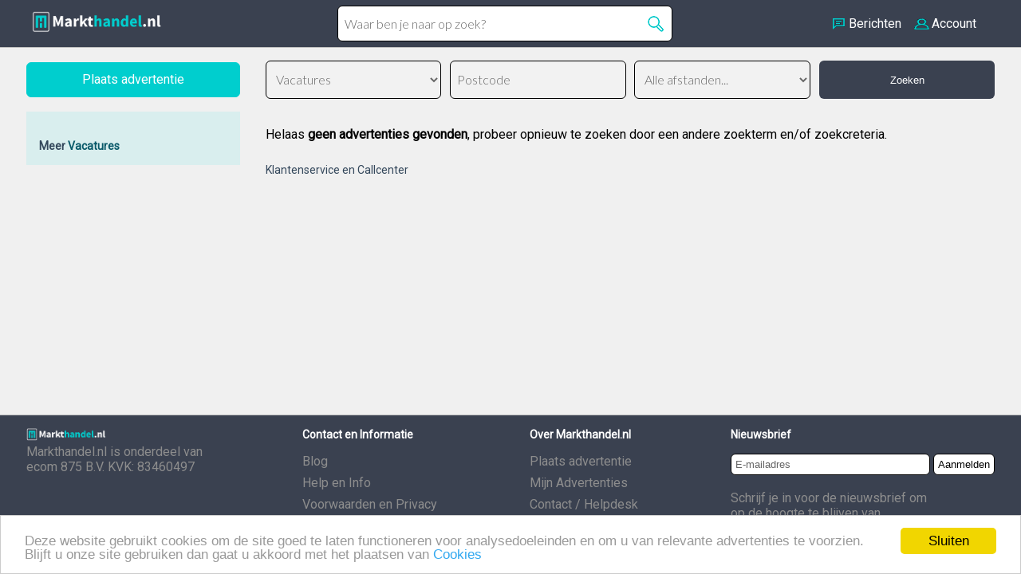

--- FILE ---
content_type: text/html; charset=utf-8
request_url: https://www.markthandel.nl/banen/klantenservice-en-callcenter_1
body_size: 13569
content:
<!DOCTYPE html>
<html lang="nl">
<head id="Head1"><title>
Klantenservice en Callcenter
</title><link rel="shortcut icon" href="/favicon.ico" /><link rel="canonical" href="https://www.markthandel.nl/banen/klantenservice-en-callcenter_1"/>
<meta charset="utf-8" />
<script async src="/lib/svg-inject.min.js"></script>
<meta name="accept-language" content="nl-NL" /><meta name="viewport" content="width=device-width, user-scalable=no, initial-scale=1, maximum-scale=1" /><link rel="stylesheet" href="https://fonts.googleapis.com/css?family=Roboto|Lato:300&amp;display=swap" /><meta name="msapplication-TileColor" content="#3a4150" /><meta name="theme-color" content="#3a4150" /><meta name="apple-mobile-web-app-status-bar" content="#3a4150" />
<script src="/assets/js/app.js?1=1"></script>
<script src="/assets/js/ui.js"></script>
<link rel="manifest" href="/manifest.json" />
<!-- Global site tag (gtag.js) - Google Analytics -->
<script async src="https://www.googletagmanager.com/gtag/js?id=UA-218463342-1">
</script>
<script>
window.dataLayer = window.dataLayer || [];
function gtag() { dataLayer.push(arguments); }
gtag('js', new Date());
gtag('config', 'UA-218463342-1');
</script>
<link href="https://www.markthandel.nl/banen/klantenservice_en_callcenter/rss.xml" rel="alternate" type="application/rss+xml" title="Klantenservice en Callcenter (Vacatures - RSS)" /><link href="https://www.markthandel.nl/css/stylesheet.css?ff=4" rel="stylesheet" type="text/css" media="screen,print" /><link href="/assets/images/markthandel-icon-96x96.png" rel="apple-touch-icon" /><meta name="og:site_name" content="Markthandel.nl" /><link href="https://www.markthandel.nl" rel="index" title="Te koop advertenties" /><meta name="robots" content="noindex, follow" /><meta name="description" content="Bekijk Klantenservice en Callcenter, tweedehands en nieuwe op Markthandel.nl." /></head>
<body>
<header>
<div class="header grid__centered">
<div class="header__logo">
<a href="https://www.markthandel.nl"><img src="/images-new/logo-markthandel-dark.png?fddddf" id="ImgLogo" alt="De grootste Marktplaats van Vlaanderen" /></a>
</div>
<div style="height:45px;width:100%;padding-left:10px;padding-right:10px;display: flex;align-items: center;justify-content: center;">
<form class="form form__searchbox" style="width:100%;max-width:450px;">
<div class="form__addon form__addon--top" style="width:100%;" onkeypress="return testForEnterAdvancedSearch(event)">
<input type="search" value="" placeholder="Waar ben je naar op zoek?" id="qq" />
<button tabindex="5" type="button" onclick="doSearch();" style="background: url(/assets/search.png) no-repeat right top;height:20px;width:22px;border:0px;margin-right:10px;" />
</div>
</form>
</div>
<div id="account-menu" class="header__account">
<img src="/assets/chat.png" style="padding-right:5px;padding-top:3px;height:17px;" border="0" />
<a href="https://www.markthandel.nl/berichten.aspx">Berichten</a>
&nbsp;&nbsp;&nbsp;&nbsp;<img src="/assets/account.png" style="padding-right:3px;padding-top:3px;padding-bottom:3px;height:20px;" border="0" /><a href="https://www.markthandel.nl/my.aspx">Account</a>
</div>
</div>
</header>
<div class="subheader__cta">
<div class="block block__ph">
<a class="button button--cta stretch" href="https://www.markthandel.nl/plaats">
<span>Plaats advertentie</span>
</a>
</div>
</div>
<div class="subheader__searchbox">
<form class="form form__searchbox">
<div class="form__addon form__addon--first" onkeypress="return testForEnterAdvancedSearch(event)">
<input type="search" value="" placeholder="Waar ben je naar op zoek?" id="q" />
<input type="hidden" value="2829" name="subid" id="subid"/>
</div>
<div class="form__addon form__addon--do" style="width: calc(25% - .5em);">
<select name="catid" id="catid" onchange="javascript:document.getElementById('subid').value='';">
<option value="">Alle categorieën</option>
<option value="2">Antiek en Kunst</option>
<option value="4">Auto's</option>
<option value="48">Auto-onderdelen</option>
<option value="55">Auto diversen</option>
<option value="50">Beauty en Gezondheid</option>
<option value="54">Bedrijfspanden</option>
<option value="10">Caravans en Kamperen</option>
<option value="11">Computers en Software</option>
<option value="25">Contacten en Berichten</option>
<option value="18">Dieren en Toebehoren</option>
<option value="47">Diensten en Vakmensen</option>
<option value="43">Erotiek</option>
<option value="21">Fietsen en Brommers</option>
<option value="32">Huis en Inrichting</option>
<option value="34">Huizen en Kamers</option>
<option value="23">Motoren</option>
<option value="60">Partijhandel</option>
<option value="27">Sport en Fitness</option>
<option value="28">Telecommunicatie</option>
<option value="58">Tickets en Kaartjes</option>
<option selected="selected"value="5">Vacatures</option>
<option value="8">Watersport en Boten</option>
<option value="61">Websites</option>
<option value="20">Witgoed en Apparatuur</option>
<option value="36">Zakelijke goederen</option>
<option value="19">Diversen</option>
</select>
</div>
<div class="form__addon form__addon--do" style="width: calc(25% - .5em);">
<div onkeypress="return testForEnter(event)">
<input type="text" placeholder="Postcode" name="zipcode" id="zipcode" value="" onfocus="fetchZipcode();"  maxlength="6" />
</div>
</div>
<div class="form__addon form__addon--do form__addon--last" style="width: calc(25% - .5em);">
<select name="distance" id="distance" class="inputSelect">
<option value="">Alle afstanden...</option>
<option  value="5" >&lt; 5 km</option>
<option  value="10" >&lt; 10 km</option>
<option  value="15" >&lt; 15 km</option>
<option  value="25" >&lt; 25 km</option>
<option  value="50" >&lt; 50 km</option>
<option  value="75" >&lt; 75 km</option>
<option  value="100" >&lt; 100 km</option>
<option  value="150" >&lt; 150 km</option>
</select>
</div>
<div class="form__addon--button" style="width: calc(25% - .5em);">
<button tabindex="5" onclick="doSearch();" type="button" class="form__button--search">
Zoeken
</button>
</div>
</form>
</div>
<nav class="nav__main">
<!-- Mobile / desktop toggle -->
<div class="block--inset block__toggle block__toggle--do left" id="filter">
<div >
<br />
<h2>Meer <a href="https://www.markthandel.nl/banen">Vacatures</a></h2>
</div>
</div>
<script>
function checkNumericInput(C, B) { var A; if (window.event) { A = window.event.keyCode } else { if (B) { A = B.which } else { return true } } if ((A >= 58 && A <= 126) || (A >= 32 && A <= 43) || A == 45 || A == 47) { return false } else { if (A == 44) { if (C.value.indexOf(",") != -1) { return false } } } return true }
</script>
<div class="block__toggle block__toggle--mo hamburger">
<div data-filters-toggle class="hamburger__trigger">
<span class="hamburger__label">
Verfijn uw resultaten
</span>
<img src="/images/icons/menu.svg" class="icon icon--lg icon--beta" onload="SVGInject(this)" alt="Menu tonen" />
</div>
</div>
<div data-filters-modal class="modal">
<div class="modal-background"></div>
<div class="modal-card">
<header class="modal-card-head">
<p class="modal-card-title">
Verfijn uw resultaten
</p>
<button class="delete" aria-label="close" data-filters-toggle>&times;</button>
</header>
<section data-filters-clone class="modal-card-body"></section>
<footer class="modal-card-foot">
<button class="btn btn--gamma-o" data-filters-toggle>Sluiten</button>
</footer>
</div>
</div>
</nav>
<section class="main main__content" role="main">
<form method="post" action="../search.aspx?cache=1&amp;catmap=banen&amp;submap=klantenservice-en-callcenter&amp;page=1" id="form1">
<div class="aspNetHidden">
</div>
<div id="MainContent_ContentPlaceHolder_TR_noAdFound"><br/>Helaas <b>geen advertenties gevonden</b>, probeer opnieuw te zoeken door een andere zoekterm en/of zoekcreteria.
<br/><br/>
</div>
<style>
@media(max-width:599px) {
.listDestop {
display: none;
}
}
@media(min-width:599px) {
.listMobile {
display: none;
}
}
</style>
<table style="border-spacing: 0px;border:0px;width:100%;">
</table>
<h1 style="font-size:14px;">Klantenservice en Callcenter</h1>
<div class="aspNetHidden">
</div></form>
</section>
<footer>
<div class="footer grid__centered">
<div class="header__logo">
<a href="https://www.markthandel.nl"><img src="/images-new/logo-markthandel-dark.png?fddddf" id="ImgLogo2" alt="De grootste Marktplaats van Vlaanderen" style="width:100px;" /></a>
<br />
Markthandel.nl is onderdeel van ecom 875 B.V. KVK: 83460497
</div>
<div class="footer__section">
<h4>Contact en Informatie</h4>
<ul>
<li>
<a href="/blog">Blog</a>
</li>
<li>
<a href="https://www.markthandel.nl/pages/help.aspx">Help en Info</a>
</li>
<li>
<a href="https://www.markthandel.nl/pages/algemene_voorwaarden.aspx">Voorwaarden en Privacy</a>
</li>
<li>
<a href="https://www.markthandel.nl/pages/veilighandelen.aspx">Veilig handelen</a>
</li>
<li>
<a href="https://www.markthandel.nl/pages/cookiebeleid.aspx">Cookiebeleid</a>
</li>
</ul>
</div>
<div class="footer__section">
<h4>Over Markthandel.nl</h4>
<ul>
<li>
<a href="https://www.markthandel.nl/plaats">
Plaats advertentie
</a>
</li>
<li>
<a href="https://www.markthandel.nl/my.aspx">Mijn Advertenties</a>
</li>
<li>
<a href="https://www.markthandel.nl/pages/contact.aspx">Contact / Helpdesk</a>
</li>
<li>
<a href="https://www.markthandel.nl/nieuw">Nieuw geplaatst</a>
</li>
</ul>
</div>
<div class="footer__section">
<h4>Nieuwsbrief</h4>
<form action="/nieuwsbriefAanmelding.aspx" method="post">
<input type="text" name="email" id="email" placeholder="E-mailadres" style="width:250px;border-radius: 6px;border: 1px solid black;padding:5px;" />
<button style="border-radius: 6px;border: 1px solid black;padding:5px;background-color: white;">Aanmelden</button>
</form>
<br />
Schrijf je in voor de nieuwsbrief om<br /> op de hoogte te blijven van <br />aanbiedingen en de laatste nieuwtjes!
</div>
</div>
</footer>
<script>
const clientState = { "userState": { "isAuthenticated": false }, "urlState": { "returnUrl": "/" }, "serviceUrls": { "imageServiceBaseUrl": "https://www.markthandel.nl/images/" } };
</script>
<script src="/js/build/app.bundle.js"></script>
<script>
/* Init main app module */
MP.app.appModule.init();
/* Init lazy loading */
window.lazyLoadOptions = {
elements_selector: ".lazy",
callback_error: function (element) {
element.src = '/img/site/image-placeholder.png';
}
};
</script>
<script async src="https://cdn.jsdelivr.net/npm/vanilla-lazyload@12.3.0/dist/lazyload.min.js"></script>
<script>
function doSearch() {
var catid = document.getElementById('catid').value;
var subid = document.getElementById("subid").value;
subid = 0;
var keyword = document.getElementById("q").value;
if (keyword == '')
keyword = document.getElementById("qq").value;
var zipcode = document.getElementById("zipcode").value;
var distance = document.getElementById("distance").value;
if (zipcode == 'Postcode')
zipcode = '';
if (keyword == 'Zoek een advertentie:') {
if (zipcode == 'Postcode' || zipcode == '') {
document.getElementById("q").focus();
alert('Geef een zoekwoord op!');
return;
}
}
window.location = 'https://www.markthandel.nl/search_adv.aspx\?querystring=q:' + keyword + ';catid:' + catid + ';subid:' + subid + ";zipcode:" + zipcode + ";distance:" + distance;
}
function testForEnterAdvancedSearch(e) {
var keyPressed = e.charCode ? e.charCode : e.keyCode;
if (keyPressed == 13) {
doSearch();
return false;
}
return true;
}
function testForEnter(e) {
var keyPressed = e.charCode ? e.charCode : e.keyCode;
if (keyPressed == 13) {
doSearch();
return false;
}
return true;
}
</script>
<script async src="https://www.markthandel.nl/js/Search.js"></script>
<script>
function goFilter(linkUrl) {
var fromToMileage = '';
var fromToPrice = '|minprice:' + document.getElementById('priceFromTextBox1').value + '|maxprice:' + document.getElementById('priceToTextBox1').value;
document.location.href = ('https://www.markthandel.nl/search.aspx?qs=subid:2829|catid:5|filter:' + linkUrl + fromToMileage + fromToPrice);
return false;
}
</script>
<script>
function makeHttpObject() {
if ("XMLHttpRequest" in window) return new XMLHttpRequest();
else if ("ActiveXObject" in window) return new ActiveXObject("Msxml2.XMLHTTP");
}
function fetchZipcode() {
if (document.getElementById('zipcode').value == '' && navigator.geolocation) {
navigator.geolocation.getCurrentPosition(function (pos) {
var request = makeHttpObject();
request.open("GET", "/automation/zipcode.aspx?latitude=" + pos.coords.latitude + "&longitude=" + pos.coords.longitude, true);
request.send(null);
request.onreadystatechange = function () {
if (request.readyState == 4) {
document.getElementById('zipcode').value = request.responseText;
}
};
}
);
}
}
</script>
<script>
window.cookieconsent_options = { "message": "Deze website gebruikt cookies om de site goed te laten functioneren voor analysedoeleinden en om u van relevante advertenties te voorzien. Blijft u onze site gebruiken dan gaat u akkoord met het plaatsen van", "dismiss": "Sluiten", "learnMore": "Cookies", "link":"https://www.markthandel.nl/pages/cookiebeleid.aspx", "theme": "light-bottom", "domain":"markthandel.nl" };
</script>
<script type="text/javascript" src="//cdnjs.cloudflare.com/ajax/libs/cookieconsent2/1.0.9/cookieconsent.min.js"></script>
</body>
</html>
